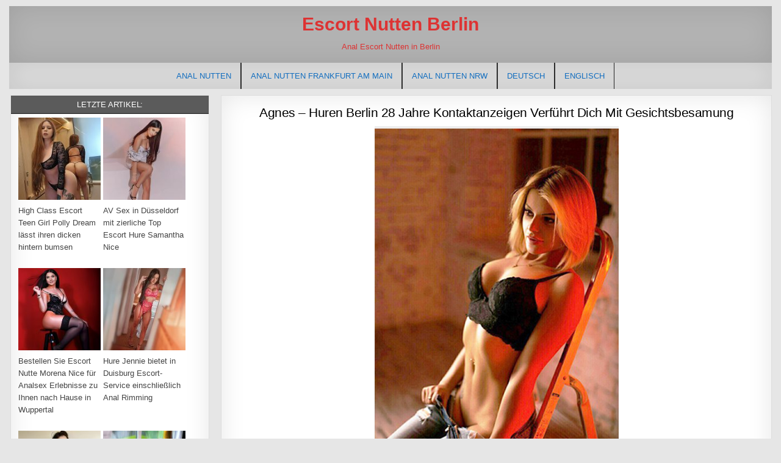

--- FILE ---
content_type: text/html; charset=UTF-8
request_url: https://www.nutten--berlin.com/huren-berlin-28-jahre-kontaktanzeigen-verfuehrt-dich-mit-gesichtsbesamung/
body_size: 13236
content:
<!DOCTYPE html>
<html lang="de-DE" class="no-js">
<head>
<meta charset="UTF-8">
<meta name="viewport" content="width=device-width, initial-scale=1, maximum-scale=1">

<!-- Suchmaschinen-Optimierung durch Rank Math PRO - https://rankmath.com/ -->
<title>Agnes - Huren Berlin 28 Jahre Kontaktanzeigen Verführt Dich Mit Gesichtsbesamung - Escort Nutten Berlin</title>
<meta name="description" content="Auf Escort Nutten Berlin sind Anal AV Liebhaber genau Richtig, wenn es um poppen mit Prostituierten geht. Erleben Sie auf Wunsch Analsex mit Agnes - Huren"/>
<meta name="robots" content="follow, index, max-snippet:-1, max-video-preview:-1, max-image-preview:large"/>
<link rel="canonical" href="https://www.nutten--berlin.com/huren-berlin-28-jahre-kontaktanzeigen-verfuehrt-dich-mit-gesichtsbesamung/" />
<meta name="twitter:label1" content="Verfasst von" />
<meta name="twitter:data1" content="Privatmodelle Berlin" />
<meta name="twitter:label2" content="Lesedauer" />
<meta name="twitter:data2" content="Weniger als eine Minute" />
<!-- /Rank Math WordPress SEO Plugin -->

<style id='wp-img-auto-sizes-contain-inline-css' type='text/css'>
img:is([sizes=auto i],[sizes^="auto," i]){contain-intrinsic-size:3000px 1500px}
/*# sourceURL=wp-img-auto-sizes-contain-inline-css */
</style>
<link rel='stylesheet' id='ultimative-beitragsliste-pro-public-style-css' href='https://www.nutten--berlin.com/wp-content/plugins/ultimate-post-list-pro/public/css/ultimate-post-list-pro-public.css?ver=11.9.0' type='text/css' media='all' />
<link rel='stylesheet' id='wpml-legacy-horizontal-list-0-css' href='https://www.nutten--berlin.com/wp-content/plugins/sitepress-multilingual-cms/templates/language-switchers/legacy-list-horizontal/style.min.css?ver=1' type='text/css' media='all' />
<style id='wpml-legacy-horizontal-list-0-inline-css' type='text/css'>
.wpml-ls-statics-shortcode_actions, .wpml-ls-statics-shortcode_actions .wpml-ls-sub-menu, .wpml-ls-statics-shortcode_actions a {border-color:#cdcdcd;}.wpml-ls-statics-shortcode_actions a, .wpml-ls-statics-shortcode_actions .wpml-ls-sub-menu a, .wpml-ls-statics-shortcode_actions .wpml-ls-sub-menu a:link, .wpml-ls-statics-shortcode_actions li:not(.wpml-ls-current-language) .wpml-ls-link, .wpml-ls-statics-shortcode_actions li:not(.wpml-ls-current-language) .wpml-ls-link:link {color:#444444;background-color:#ffffff;}.wpml-ls-statics-shortcode_actions .wpml-ls-sub-menu a:hover,.wpml-ls-statics-shortcode_actions .wpml-ls-sub-menu a:focus, .wpml-ls-statics-shortcode_actions .wpml-ls-sub-menu a:link:hover, .wpml-ls-statics-shortcode_actions .wpml-ls-sub-menu a:link:focus {color:#000000;background-color:#eeeeee;}.wpml-ls-statics-shortcode_actions .wpml-ls-current-language > a {color:#444444;background-color:#ffffff;}.wpml-ls-statics-shortcode_actions .wpml-ls-current-language:hover>a, .wpml-ls-statics-shortcode_actions .wpml-ls-current-language>a:focus {color:#000000;background-color:#eeeeee;}
/*# sourceURL=wpml-legacy-horizontal-list-0-inline-css */
</style>
<link rel='stylesheet' id='wpml-menu-item-0-css' href='https://www.nutten--berlin.com/wp-content/plugins/sitepress-multilingual-cms/templates/language-switchers/menu-item/style.min.css?ver=1' type='text/css' media='all' />
<link rel='stylesheet' id='wp-masonry-maincss-css' href='https://www.nutten--berlin.com/wp-content/themes/wp-masonry-pro/style.css' type='text/css' media='all' />
<link rel='stylesheet' id='font-awesome-css' href='https://www.nutten--berlin.com/wp-content/themes/wp-masonry-pro/assets/css/font-awesome.min.css' type='text/css' media='all' />
<link rel='stylesheet' id='footer-credits-css' href='https://www.nutten--berlin.com/wp-content/plugins/footer-putterV2/styles/footer-credits.css?ver=1.17' type='text/css' media='all' />
<script type="text/javascript" src="https://www.nutten--berlin.com/wp-includes/js/jquery/jquery.min.js?ver=3.7.1" id="jquery-core-js"></script>
<script type="text/javascript" src="https://www.nutten--berlin.com/wp-includes/js/jquery/jquery-migrate.min.js?ver=3.4.1" id="jquery-migrate-js"></script>
<script type="text/javascript" id="ultimative-beitragsliste-pro-js-extra">
/* <![CDATA[ */
var uplp_vars = {"uplp_nonce":"3a23d7473b","ajaxurl":"https://www.nutten--berlin.com/wp-admin/admin-ajax.php"};
//# sourceURL=ultimative-beitragsliste-pro-js-extra
/* ]]> */
</script>
<script type="text/javascript" src="https://www.nutten--berlin.com/wp-content/plugins/ultimate-post-list-pro/public/js/ultimate-post-list-pro-public.js?ver=11.9.0" id="ultimative-beitragsliste-pro-js"></script>
<link rel="EditURI" type="application/rsd+xml" title="RSD" href="https://www.nutten--berlin.com/xmlrpc.php?rsd" />

<link rel='shortlink' href='https://www.nutten--berlin.com/?p=28259' />
<meta name="generator" content="WPML ver:4.8.6 stt:1,3;" />
    <style type="text/css">
    body{font-family:Arial,"Helvetica Neue",Helvetica,sans-serif;font-size:13px;font-weight:;font-style:;line-height:;}

    h1{font-size:31px;font-weight:700;font-style:;}
    h2{font-size:28px;font-weight:;font-style:;}
    h3{font-size:;font-weight:;font-style:;}
    h4{font-size:;font-weight:;font-style:;}
    h5{font-size:;font-weight:;font-style:;}
    h6{font-size:;font-weight:;font-style:;}
    h1,h2,h3,h4,h5,h6{font-family:Arial,"Helvetica Neue",Helvetica,sans-serif;line-height:1;}

    .wp-masonry-nav-secondary a{font-family:Arial,"Helvetica Neue",Helvetica,sans-serif;font-size:;font-weight:;font-style:;}

    .wp-masonry-site-title{font-family:Arial,"Helvetica Neue",Helvetica,sans-serif;font-size:30px;font-weight:700;font-style:;line-height: !important;}
    .wp-masonry-site-description{font-family:Arial,"Helvetica Neue",Helvetica,sans-serif;font-size:;font-weight:;font-style:;line-height: !important;}

    .wp-masonry-nav-primary a{font-family:Arial,"Helvetica Neue",Helvetica,sans-serif;font-size:;font-weight:;font-style:;}

    .wp-masonry-trending-news{font-family:;font-size:;font-weight:;font-style:;}

    .entry-title{font-family:Arial,"Helvetica Neue",Helvetica,sans-serif;font-size:21px;font-weight:400;font-style:;line-height:;}

    .wp-masonry-posts-heading,.wp-masonry-sidebar-widget-areas .widget .wp-masonry-widget-title,.wp-masonry-featured-posts-area .widget .wp-masonry-widget-title{font-family:Arial,"Helvetica Neue",Helvetica,sans-serif;font-size:13px;font-weight:;font-style:;line-height:;}

    #wp-masonry-footer-blocks .widget .wp-masonry-widget-title{font-family:;font-size:;font-weight:;font-style:;line-height:;}

    .wp-masonry-list-post .wp-masonry-list-post-title{font-family:Arial,"Helvetica Neue",Helvetica,sans-serif;font-size:16px;font-weight:;font-style:;line-height:;}

    .wp-masonry-related-posts-wrap h4,.wp-masonry-grid-post .wp-masonry-grid-post-title{font-family:Arial,"Helvetica Neue",Helvetica,sans-serif;font-size:14px;font-weight:400;font-style:;line-height:1.2;}

    .wp-masonry-grid-post-categories a{font-family:Arial,"Helvetica Neue",Helvetica,sans-serif;font-size:;font-weight:;font-style:;}

    .wp-masonry-entry-meta-single,.wp-masonry-list-post-footer,.wp-masonry-grid-post-footer{font-family:;font-size:;font-weight:;font-style:;}
    </style>
        <style type="text/css">
        
                
                    
                    .wp-masonry-secondary-nav-menu .sub-menu,.wp-masonry-secondary-nav-menu .children{background:#b7b7b7}
            .wp-masonry-secondary-nav-menu .sub-menu a,.wp-masonry-secondary-nav-menu .children a{border:1px solid #eeeeee;border-top:none;}
    .wp-masonry-secondary-nav-menu .sub-menu li:first-child a,.wp-masonry-secondary-nav-menu .children li:first-child a{border-top:1px solid #eeeeee;}
        
        .wp-masonry-head-content{background:#b2b2b2}
    
        .wp-masonry-nav-primary{background:#dddddd}
            .wp-masonry-nav-primary-menu a{color:#136ebf}
    @media only screen and (max-width: 1112px) {
    .wp-masonry-nav-primary-menu.wp-masonry-primary-responsive-menu > .menu-item-has-children:before,.wp-masonry-nav-primary-menu.wp-masonry-primary-responsive-menu > .page_item_has_children:before{color:#136ebf}
    .wp-masonry-nav-primary-menu.wp-masonry-primary-responsive-menu .wp-masonry-primary-menu-open.menu-item-has-children:before,.wp-masonry-nav-primary-menu.wp-masonry-primary-responsive-menu .wp-masonry-primary-menu-open.page_item_has_children:before{color:#136ebf}
    }
                        .wp-masonry-nav-primary-menu .sub-menu,.wp-masonry-nav-primary-menu .children{background:#dddddd}
                    .wp-masonry-primary-responsive-menu-icon::before{color: #ffffff}
    
    
                    
        
                                
        
                
                        
            .wp-masonry-posts-heading{background:#5b5b5b;}
    .page-header{background:#5b5b5b;}
    .wp-masonry-sidebar-widget-areas .widget .wp-masonry-widget-title{background:#5b5b5b;}
    .wp-masonry-featured-posts-area .widget .wp-masonry-widget-title{background:#5b5b5b;}
            
            
                
                                    
            
            </style>
        <style type="text/css">
            .wp-masonry-site-title, .wp-masonry-site-title a, .wp-masonry-site-description {color: #dd3333;}
        </style>
    		<style type="text/css" id="wp-custom-css">
			/* Handy: immer 2 Posts pro Reihe */
@media (max-width: 520px) {
  /* Alle Grid-Varianten im Theme auf 2 Spalten trimmen */
  .wp-masonry-grid-post.wp-masonry-2-col,
  .wp-masonry-grid-post.wp-masonry-3-col,
  .wp-masonry-grid-post.wp-masonry-4-col,
  .wp-masonry-grid-post.wp-masonry-5-col {
    float: left;
    width: 49.5% !important;   /* zwei Spalten */
    margin: 0 0 12px 0;
  }

  /* Gutter/Sizer anpassen (für Masonry/Layout-Berechnung) */
  .wp-masonry-2-col-sizer,
  .wp-masonry-3-col-sizer,
  .wp-masonry-4-col-sizer,
  .wp-masonry-5-col-sizer { width: 49.5% !important; }
  .wp-masonry-2-col-gutter,
  .wp-masonry-3-col-gutter,
  .wp-masonry-4-col-gutter,
  .wp-masonry-5-col-gutter { width: 1% !important; }

  /* Zeilenumbruch sauber halten */
  .wp-masonry-grid-post:nth-of-type(2n+1) { clear: both; }
}




/* Post Count Styling */
.navstack-post-count {
    font-size: 0.85em;
    color: #136ebf;
    font-weight: normal;
    margin-left: 5px;
}




* {
  text-shadow: none !important;
}








html, body, .site, .wrapper, #page {
    opacity: 1 !important;
    transition: none !important;
    animation: none !important;
}
		</style>
		<link rel='stylesheet' id='yarppRelatedCss-css' href='https://www.nutten--berlin.com/wp-content/plugins/yet-another-related-posts-plugin/style/related.css?ver=5.30.11' type='text/css' media='all' />
<link rel='stylesheet' id='yarpp-thumbnails-css' href='https://www.nutten--berlin.com/wp-content/plugins/yet-another-related-posts-plugin/style/styles_thumbnails.css?ver=5.30.11' type='text/css' media='all' />
<style id='yarpp-thumbnails-inline-css' type='text/css'>
.yarpp-thumbnails-horizontal .yarpp-thumbnail {width: 130px;height: 170px;margin: 5px;margin-left: 0px;}.yarpp-thumbnail > img, .yarpp-thumbnail-default {width: 120px;height: 120px;margin: 5px;}.yarpp-thumbnails-horizontal .yarpp-thumbnail-title {margin: 7px;margin-top: 0px;width: 120px;}.yarpp-thumbnail-default > img {min-height: 120px;min-width: 120px;}
/*# sourceURL=yarpp-thumbnails-inline-css */
</style>
<meta name="generator" content="WP Rocket 3.20.3" data-wpr-features="wpr_desktop" /></head>

<body class="wp-singular post-template-default single single-post postid-28259 single-format-standard wp-theme-wp-masonry-pro wp-masonry-animated wp-masonry-fadein wp-masonry-group-blog wp-masonry-layout-s1-c wp-masonry-header-full-width" id="wp-masonry-site-body" itemscope="itemscope" itemtype="http://schema.org/WebPage">


<div data-rocket-location-hash="0687c571a89189588a416a257fa7539f" class="wp-masonry-outer-wrapper">
<div data-rocket-location-hash="ceaaa36ad702610dbcaa740a17eaed62" class="wp-masonry-container" id="wp-masonry-header" itemscope="itemscope" itemtype="http://schema.org/WPHeader" role="banner">
<div data-rocket-location-hash="7dea384713ab121d611a8d62ff5cf170" class="wp-masonry-head-content clearfix" id="wp-masonry-head-content">

<div class="wp-masonry-header-inside clearfix">

<div id="wp-masonry-logo">
    <div class="site-branding">
      <h1 class="wp-masonry-site-title"><a href="https://www.nutten--berlin.com/" rel="home">Escort Nutten Berlin</a></h1>
      <p class="wp-masonry-site-description">Anal Escort Nutten in Berlin</p>
    </div>
</div><!--/#wp-masonry-logo -->



</div>


</div><!--/#wp-masonry-head-content -->
</div><!--/#wp-masonry-header -->
</div>

<div data-rocket-location-hash="1d0d2ea8b36c348b99153b30410be330" class="wp-masonry-outer-wrapper">
<div data-rocket-location-hash="6c19885807a10c5c6d9736ec92276b10" class="wp-masonry-container wp-masonry-primary-menu-container clearfix">
<div data-rocket-location-hash="94cbd0ab526d76070774768fb29c069b" class="wp-masonry-primary-menu-container-inside clearfix">
<nav class="wp-masonry-nav-primary" id="wp-masonry-primary-navigation" itemscope="itemscope" itemtype="http://schema.org/SiteNavigationElement" role="navigation">
<div class="menu-mobile-container"><ul id="wp-masonry-menu-primary-navigation" class="wp-masonry-nav-primary-menu wp-masonry-menu-primary"><li id="menu-item-33719" class="menu-item menu-item-type-custom menu-item-object-custom menu-item-home menu-item-33719"><a href="https://www.nutten--berlin.com/">Anal Nutten</a></li>
<li id="menu-item-59937" class="menu-item menu-item-type-taxonomy menu-item-object-category menu-item-has-children menu-item-59937"><a href="https://www.nutten--berlin.com/category/frankfurt/">Anal Nutten Frankfurt am Main</a>
<ul class="sub-menu">
	<li id="menu-item-59939" class="menu-item menu-item-type-taxonomy menu-item-object-category menu-item-59939"><a href="https://www.nutten--berlin.com/category/darmstadt/" title="Anal Nutten Darmstadt">Darmstadt</a></li>
	<li id="menu-item-59940" class="menu-item menu-item-type-taxonomy menu-item-object-category menu-item-59940"><a href="https://www.nutten--berlin.com/category/offenbach/" title="Anal Nutten Offenbach">Offenbach</a></li>
	<li id="menu-item-59941" class="menu-item menu-item-type-taxonomy menu-item-object-category menu-item-59941"><a href="https://www.nutten--berlin.com/category/wiesbaden/" title="Anal Nutten Wiesbaden">Wiesbaden</a></li>
</ul>
</li>
<li id="menu-item-59938" class="menu-item menu-item-type-taxonomy menu-item-object-category menu-item-has-children menu-item-59938"><a href="https://www.nutten--berlin.com/category/nrw/">Anal Nutten NRW</a>
<ul class="sub-menu">
	<li id="menu-item-59942" class="menu-item menu-item-type-taxonomy menu-item-object-category menu-item-59942"><a href="https://www.nutten--berlin.com/category/bochum/" title="Anal Nutten Bochum">Bochum</a></li>
	<li id="menu-item-59943" class="menu-item menu-item-type-taxonomy menu-item-object-category menu-item-59943"><a href="https://www.nutten--berlin.com/category/bonn/" title="Anal Nutten Bonn">Bonn</a></li>
	<li id="menu-item-59944" class="menu-item menu-item-type-taxonomy menu-item-object-category menu-item-59944"><a href="https://www.nutten--berlin.com/category/dortmund/" title="Anal Nutten Dortmund">Dortmund</a></li>
	<li id="menu-item-59945" class="menu-item menu-item-type-taxonomy menu-item-object-category menu-item-59945"><a href="https://www.nutten--berlin.com/category/duisburg/" title="Anal Nutten Duisburg">Duisburg</a></li>
	<li id="menu-item-59946" class="menu-item menu-item-type-taxonomy menu-item-object-category menu-item-59946"><a href="https://www.nutten--berlin.com/category/duesseldorf/" title="Anal Nutten Düsseldorf">Düsseldorf</a></li>
	<li id="menu-item-59947" class="menu-item menu-item-type-taxonomy menu-item-object-category menu-item-59947"><a href="https://www.nutten--berlin.com/category/essen/" title="Anal Nutten Essen">Essen</a></li>
	<li id="menu-item-59948" class="menu-item menu-item-type-taxonomy menu-item-object-category menu-item-59948"><a href="https://www.nutten--berlin.com/category/gelsenkirchen/" title="Anal Nutten Gelsenkirchen">Gelsenkirchen</a></li>
	<li id="menu-item-59949" class="menu-item menu-item-type-taxonomy menu-item-object-category menu-item-59949"><a href="https://www.nutten--berlin.com/category/hagen/" title="Anal Nutten Hagen">Hagen</a></li>
	<li id="menu-item-59950" class="menu-item menu-item-type-taxonomy menu-item-object-category menu-item-59950"><a href="https://www.nutten--berlin.com/category/koeln/" title="Anal Nutten Köln">Köln</a></li>
	<li id="menu-item-59951" class="menu-item menu-item-type-taxonomy menu-item-object-category menu-item-59951"><a href="https://www.nutten--berlin.com/category/krefeld/" title="Anal Nutten Krefeld">Krefeld</a></li>
	<li id="menu-item-59952" class="menu-item menu-item-type-taxonomy menu-item-object-category menu-item-59952"><a href="https://www.nutten--berlin.com/category/leverkusen/" title="Anal Nutten Leverkusen">Leverkusen</a></li>
	<li id="menu-item-59953" class="menu-item menu-item-type-taxonomy menu-item-object-category menu-item-59953"><a href="https://www.nutten--berlin.com/category/moenchengladbach/" title="Anal Nutten Mönchengladbach">Mönchengladbach</a></li>
	<li id="menu-item-59954" class="menu-item menu-item-type-taxonomy menu-item-object-category menu-item-59954"><a href="https://www.nutten--berlin.com/category/muelheim/" title="Anal Nutten Mülheim">Mülheim</a></li>
	<li id="menu-item-59955" class="menu-item menu-item-type-taxonomy menu-item-object-category menu-item-59955"><a href="https://www.nutten--berlin.com/category/oberhausen/" title="Anal Nutten Oberhausen">Oberhausen</a></li>
	<li id="menu-item-59956" class="menu-item menu-item-type-taxonomy menu-item-object-category menu-item-59956"><a href="https://www.nutten--berlin.com/category/wuppertal/" title="Anal Nutten Wuppertal">Wuppertal</a></li>
</ul>
</li>
<li id="menu-item-wpml-ls-132-de" class="menu-item-language menu-item-language-current menu-item wpml-ls-slot-132 wpml-ls-item wpml-ls-item-de wpml-ls-current-language wpml-ls-menu-item wpml-ls-first-item menu-item-type-wpml_ls_menu_item menu-item-object-wpml_ls_menu_item menu-item-wpml-ls-132-de"><a href="https://www.nutten--berlin.com/huren-berlin-28-jahre-kontaktanzeigen-verfuehrt-dich-mit-gesichtsbesamung/" role="menuitem"><span class="wpml-ls-display">Deutsch</span></a></li>
<li id="menu-item-wpml-ls-132-en" class="menu-item-language menu-item wpml-ls-slot-132 wpml-ls-item wpml-ls-item-en wpml-ls-menu-item wpml-ls-last-item menu-item-type-wpml_ls_menu_item menu-item-object-wpml_ls_menu_item menu-item-wpml-ls-132-en"><a href="https://www.nutten--berlin.com/en/whores-berlin-28-years-old-personals-seduces-you-with-facial-insemination/" title="Zu Englisch wechseln" aria-label="Zu Englisch wechseln" role="menuitem"><span class="wpml-ls-display">Englisch</span></a></li>
</ul></div></nav>
</div>
</div>
</div>


<div data-rocket-location-hash="1bf63e0a3287af13fb04fbce715fcba9" class="wp-masonry-outer-wrapper">


</div>

<div data-rocket-location-hash="2fa9a2c3024f85f4b3cbc6f5144ef2ab" class="wp-masonry-outer-wrapper">
<div data-rocket-location-hash="eeda4fbcca6bc7a080b5c213ea5a5366" class="wp-masonry-container clearfix" id="wp-masonry-wrapper">
<div data-rocket-location-hash="629083397e42f6184c81df9509618ab5" class="wp-masonry-content-wrapper clearfix" id="wp-masonry-content-wrapper">
<div class="wp-masonry-main-wrapper clearfix" id="wp-masonry-main-wrapper" itemscope="itemscope" itemtype="http://schema.org/Blog" role="main">
<div class="theiaStickySidebar">
<div class="wp-masonry-main-wrapper-inside clearfix">




<div class="wp-masonry-posts-wrapper" id="wp-masonry-posts-wrapper">


    
<article id="post-28259" class="wp-masonry-post-singular wp-masonry-box post-28259 post type-post status-publish format-standard has-post-thumbnail hentry category-alle-staedte category-huren category-kontaktanzeigen category-berlin category-privatmodelle category-fingerspiele category-fusserotik category-gesichtsbesamung category-kuessen category-massage category-natursekt category-vibratorspiele category-zungenkuesse wpcat-1-id wpcat-27-id wpcat-49-id wpcat-187-id wpcat-29-id wpcat-201-id wpcat-195-id wpcat-197-id wpcat-199-id wpcat-207-id wpcat-217-id wpcat-193-id wpcat-211-id">

    <header class="entry-header">
        
        <h1 class="post-title entry-title"><a href="https://www.nutten--berlin.com/huren-berlin-28-jahre-kontaktanzeigen-verfuehrt-dich-mit-gesichtsbesamung/" rel="bookmark">Agnes &#8211; Huren Berlin 28 Jahre Kontaktanzeigen Verführt Dich Mit Gesichtsbesamung</a></h1>
                <div class="wp-masonry-entry-meta-single">
                    </div>
        </header><!-- .entry-header -->

    <div class="entry-content clearfix">
            <figure id="attachment_28245" aria-describedby="caption-attachment-28245" style="width: 400px" class="wp-caption aligncenter"><img fetchpriority="high" decoding="async" class="wp-image-28245 size-full" title="Agnes - Huren Berlin 28 Jahre Kontaktanzeigen Verführt Dich Mit Gesichtsbesamung" src="https://www.nutten--berlin.com/wp-content/uploads/5-Kopya-10.jpg" alt="Agnes - Huren Berlin 28 Jahre Kontaktanzeigen Verführt Dich Mit Gesichtsbesamung" width="400" height="600" srcset="https://www.nutten--berlin.com/wp-content/uploads/5-Kopya-10.jpg 400w, https://www.nutten--berlin.com/wp-content/uploads/5-Kopya-10-200x300.jpg 200w" sizes="(max-width: 400px) 100vw, 400px" /><figcaption id="caption-attachment-28245" class="wp-caption-text">Agnes &#8211; Huren Berlin 28 Jahre Kontaktanzeigen Verführt Dich Mit Gesichtsbesamung</figcaption></figure>
<p>Ich werde nichts bereuen und ich will nicht, dass du etwas bereuen musst. Und das wirst du auch nicht. Was in dem Raum geschieht, bleibt auch in dem Raum und so muss das auch sein. Und ich werde es dir tun, ich werde es mit dir machen. Ich werde dir geben, was du brauchst. Ich werde alles mit dir tun, was du brauchst und niemand sonst soll sich zwischen uns dringen. Unsere Körper, die werden sich aneinanderschmiegen und du wirst fühlen, wie ich bin, ganz echt.</p>
<p><strong>Zur Webseite von Agnes: <span style="color: #ff0000;"><a style="color: #ff0000;" title="Privatmodelle Berlin" href="https://www.privatmodelleberlin.com/" target="_blank" rel="noopener noreferrer">Privatmodelle Berlin</a></span></strong></p>
<p><strong>Tel.: 0152 10 37 92 79</strong></p>
<p><strong>SMS &amp; WhatsApp : 0157 56 53 54 96</strong></p>
<p><span style="color: #ff7f00;"><strong>Meine Details:</strong></span><span style="color: #ff7f00;"><br />
Alter: 28<br />
BH-Größe: 75 B<br />
Konfektion: 32<br />
Grösse: 155<br />
Haarfarbe: Blond<br />
Behaarung: Unbehaart<br />
Herkunft: Österreich<br />
Spricht: Deutsch Englisch<br />
</span></p>
<p><span style="color: #ff99cc;"><strong>Service gegen Aufpreis:</strong></span><span style="color: #ff99cc;"><br />
Natursekt: 10 €<br />
Vibratorspiele (aktiv): 10 €<br />
Vibratorspiele (passiv): 10 €<br />
Striptease: 10 €<br />
Spezielle Öl-Massage: 15 €<br />
Gesichtsbesamung: 20 €<br />
Zungenküsse bei Sympathie: 10 €</span></p>
<p><strong><span style="color: #ff7f00;">Service Inklusive:</span></strong><span style="color: #ff7f00;"><br />
Küssen;<br />
Körperbesamung;<br />
Stellungen wechseln;<br />
Streicheln und Schmusen;<br />
Fusserotik;<br />
Fingerspiele (sanft);<br />
auf Wunsch Straps &amp; High Heels;<br />
Französisch mit;<br />
Verkehr (auch mehrmals);<br />
Verbalerotik;<br />
Eierlecken;<br />
Facesitting;<br />
LKW oder Auto;<br />
</span></p>
<p><img decoding="async" class="aligncenter wp-image-28249 size-full" src="https://www.nutten--berlin.com/wp-content/uploads/6-Kopya-10.jpg" alt="" width="400" height="600" srcset="https://www.nutten--berlin.com/wp-content/uploads/6-Kopya-10.jpg 400w, https://www.nutten--berlin.com/wp-content/uploads/6-Kopya-10-200x300.jpg 200w" sizes="(max-width: 400px) 100vw, 400px" /></p>
    </div><!-- .entry-content -->

    <footer class="entry-footer">
                    </footer><!-- .entry-footer -->

    
    
</article>
    
	<nav class="navigation post-navigation" aria-label="Beiträge">
		<h2 class="screen-reader-text">Beitragsnavigation</h2>
		<div class="nav-links"><div class="nav-previous"><a href="https://www.nutten--berlin.com/hostessen-aus-frankfurt-betoert-mit-heissen-rollenspiele-beim-sex-date/" rel="prev">&larr; Dana &#8211; Hostessen aus Frankfurt betört mit heißen Rollenspiele beim Sex Date</a></div><div class="nav-next"><a href="https://www.nutten--berlin.com/jung-bonn-23-jahre-callgirls-verspricht-tollen-service-fuer-frauen/" rel="next">Anisa &#8211; Jung Bonn 23 Jahre Callgirls Verspricht Tollen Service Für Frauen &rarr;</a></div></div>
	</nav>
    <div class="wp-masonry-featured-posts-area clearfix">
        </div>

    
<div class="clear"></div>

</div><!--/#wp-masonry-posts-wrapper -->


<div class='wp-masonry-featured-posts-area wp-masonry-featured-posts-area-bottom clearfix'>

<div id="yarpp_widget-2" class="wp-masonry-main-widget widget wp-masonry-box widget_yarpp_widget"><div class='yarpp yarpp-related yarpp-related-widget yarpp-template-thumbnails'>
<!-- YARPP Thumbnails -->
<h3>Related posts:</h3>
<div class="yarpp-thumbnails-horizontal">
<a class='yarpp-thumbnail' rel='norewrite' href='https://www.nutten--berlin.com/high-class-ladies-potsdam-25-jahre-kontaktanzeigen-natursekt/' title='Fenna &#8211; High Class Ladies Potsdam 25 Jahre Kontaktanzeigen Natursekt'>
<img width="120" height="120" src="https://www.nutten--berlin.com/wp-content/uploads/Fenna-Berlin-200908-a-Kopie-120x120.jpg" class="attachment-yarpp-thumbnail size-yarpp-thumbnail wp-post-image" alt="Fenna - High Class Ladies Potsdam 25 Jahre Kontaktanzeigen Natursekt" data-pin-nopin="true" decoding="async" loading="lazy" srcset="https://www.nutten--berlin.com/wp-content/uploads/Fenna-Berlin-200908-a-Kopie-120x120.jpg 120w, https://www.nutten--berlin.com/wp-content/uploads/Fenna-Berlin-200908-a-Kopie-150x150.jpg 150w, https://www.nutten--berlin.com/wp-content/uploads/Fenna-Berlin-200908-a-Kopie-200x200.jpg 200w, https://www.nutten--berlin.com/wp-content/uploads/Fenna-Berlin-200908-a-Kopie.jpg 300w" sizes="auto, (max-width: 120px) 100vw, 120px" /><span class="yarpp-thumbnail-title">Fenna &#8211; High Class Ladies Potsdam 25 Jahre Kontaktanzeigen Natursekt</span></a>
<a class='yarpp-thumbnail' rel='norewrite' href='https://www.nutten--berlin.com/huren-frankfurt-21-jahre-hotelbesuche-verspricht-tolle-fusserotik/' title='Ana &#8211; Huren Frankfurt 21 Jahre Hotelbesuche Verspricht Tolle Fusserotik'>
<img width="120" height="120" src="https://www.nutten--berlin.com/wp-content/uploads/Ana-Huren-Frankfurt-21-Jahre-Hotelbesuche-Verspricht-Tolle-Fusserotik-120x120.jpg" class="attachment-yarpp-thumbnail size-yarpp-thumbnail wp-post-image" alt="Ana - Huren Frankfurt 21 Jahre Hotelbesuche Verspricht Tolle Fusserotik" data-pin-nopin="true" decoding="async" loading="lazy" srcset="https://www.nutten--berlin.com/wp-content/uploads/Ana-Huren-Frankfurt-21-Jahre-Hotelbesuche-Verspricht-Tolle-Fusserotik-120x120.jpg 120w, https://www.nutten--berlin.com/wp-content/uploads/Ana-Huren-Frankfurt-21-Jahre-Hotelbesuche-Verspricht-Tolle-Fusserotik-150x150.jpg 150w, https://www.nutten--berlin.com/wp-content/uploads/Ana-Huren-Frankfurt-21-Jahre-Hotelbesuche-Verspricht-Tolle-Fusserotik.jpg 200w" sizes="auto, (max-width: 120px) 100vw, 120px" /><span class="yarpp-thumbnail-title">Ana &#8211; Huren Frankfurt 21 Jahre Hotelbesuche Verspricht Tolle Fusserotik</span></a>
<a class='yarpp-thumbnail' rel='norewrite' href='https://www.nutten--berlin.com/glamour-dame-brandenburg-21-jahre-kontaktanzeigen-mag-intime-lesbenspiele/' title='Helena &#8211; Glamour Dame Brandenburg 21 Jahre Kontaktanzeigen Mag Intime Lesbenspiele'>
<img width="120" height="120" src="https://www.nutten--berlin.com/wp-content/uploads/Helena-Glamour-Dame-Brandenburg-21-Jahre-Kontaktanzeigen-Mag-Intime-Lesbenspiele-120x120.jpg" class="attachment-yarpp-thumbnail size-yarpp-thumbnail wp-post-image" alt="Helena - Glamour Dame Brandenburg 21 Jahre Kontaktanzeigen Mag Intime Lesbenspiele" data-pin-nopin="true" decoding="async" loading="lazy" srcset="https://www.nutten--berlin.com/wp-content/uploads/Helena-Glamour-Dame-Brandenburg-21-Jahre-Kontaktanzeigen-Mag-Intime-Lesbenspiele-120x120.jpg 120w, https://www.nutten--berlin.com/wp-content/uploads/Helena-Glamour-Dame-Brandenburg-21-Jahre-Kontaktanzeigen-Mag-Intime-Lesbenspiele-150x150.jpg 150w, https://www.nutten--berlin.com/wp-content/uploads/Helena-Glamour-Dame-Brandenburg-21-Jahre-Kontaktanzeigen-Mag-Intime-Lesbenspiele.jpg 200w" sizes="auto, (max-width: 120px) 100vw, 120px" /><span class="yarpp-thumbnail-title">Helena &#8211; Glamour Dame Brandenburg 21 Jahre Kontaktanzeigen Mag Intime Lesbenspiele</span></a>
<a class='yarpp-thumbnail' rel='norewrite' href='https://www.nutten--berlin.com/luxus-frauen-gelsenkirchen-27-jahre-kontaktanzeigen-eierlecken/' title='Orsy &#8211; Luxus Frauen Gelsenkirchen 27 Jahre Kontaktanzeigen Eierlecken'>
<img width="120" height="120" src="https://www.nutten--berlin.com/wp-content/uploads/Orsy-NRW-201001-f-e1601814764476-120x120.jpg" class="attachment-yarpp-thumbnail size-yarpp-thumbnail wp-post-image" alt="Orsy - Luxus Frauen Gelsenkirchen 27 Jahre Kontaktanzeigen Eierlecken" data-pin-nopin="true" decoding="async" loading="lazy" srcset="https://www.nutten--berlin.com/wp-content/uploads/Orsy-NRW-201001-f-e1601814764476-120x120.jpg 120w, https://www.nutten--berlin.com/wp-content/uploads/Orsy-NRW-201001-f-e1601814764476-150x150.jpg 150w, https://www.nutten--berlin.com/wp-content/uploads/Orsy-NRW-201001-f-e1601814764476-200x200.jpg 200w" sizes="auto, (max-width: 120px) 100vw, 120px" /><span class="yarpp-thumbnail-title">Orsy &#8211; Luxus Frauen Gelsenkirchen 27 Jahre Kontaktanzeigen Eierlecken</span></a>
<a class='yarpp-thumbnail' rel='norewrite' href='https://www.nutten--berlin.com/hobbymodelle-brandenburg-29-jahre-escortservice-domina/' title='Ody &#8211; Hobbymodelle Brandenburg 29 Jahre Escortservice Domina'>
<img width="120" height="120" src="https://www.nutten--berlin.com/wp-content/uploads/Ody-L-301019b-Kopie-120x120.jpg" class="attachment-yarpp-thumbnail size-yarpp-thumbnail wp-post-image" alt="Ody - Hobbymodelle Brandenburg 29 Jahre Escortservice Domina" data-pin-nopin="true" decoding="async" loading="lazy" srcset="https://www.nutten--berlin.com/wp-content/uploads/Ody-L-301019b-Kopie-120x120.jpg 120w, https://www.nutten--berlin.com/wp-content/uploads/Ody-L-301019b-Kopie-150x150.jpg 150w, https://www.nutten--berlin.com/wp-content/uploads/Ody-L-301019b-Kopie-200x200.jpg 200w, https://www.nutten--berlin.com/wp-content/uploads/Ody-L-301019b-Kopie.jpg 300w" sizes="auto, (max-width: 120px) 100vw, 120px" /><span class="yarpp-thumbnail-title">Ody &#8211; Hobbymodelle Brandenburg 29 Jahre Escortservice Domina</span></a>
<a class='yarpp-thumbnail' rel='norewrite' href='https://www.nutten--berlin.com/anna-bruenette-freizeithuren-berlin-23-jahre-escortservice-natursekt/' title='Anna Brünette &#8211; Freizeithuren Berlin 23 Jahre Escortservice Natursekt'>
<img width="120" height="120" src="https://www.nutten--berlin.com/wp-content/uploads/Anna-Brünette-Berlin-201211-c-Kopie-120x120.jpg" class="attachment-yarpp-thumbnail size-yarpp-thumbnail wp-post-image" alt="Anna Brünette - Freizeithuren Berlin 23 Jahre Escortservice Natursekt" data-pin-nopin="true" decoding="async" loading="lazy" srcset="https://www.nutten--berlin.com/wp-content/uploads/Anna-Brünette-Berlin-201211-c-Kopie-120x120.jpg 120w, https://www.nutten--berlin.com/wp-content/uploads/Anna-Brünette-Berlin-201211-c-Kopie-150x150.jpg 150w, https://www.nutten--berlin.com/wp-content/uploads/Anna-Brünette-Berlin-201211-c-Kopie-200x200.jpg 200w, https://www.nutten--berlin.com/wp-content/uploads/Anna-Brünette-Berlin-201211-c-Kopie.jpg 300w" sizes="auto, (max-width: 120px) 100vw, 120px" /><span class="yarpp-thumbnail-title">Anna Brünette &#8211; Freizeithuren Berlin 23 Jahre Escortservice Natursekt</span></a>
<a class='yarpp-thumbnail' rel='norewrite' href='https://www.nutten--berlin.com/privatmodelle-frankfurt-75-c-kontaktanzeigen-gesichtsbesamung/' title='Love &#8211; Privatmodelle Frankfurt 75 C Kontaktanzeigen Gesichtsbesamung'>
<img width="120" height="120" src="https://www.nutten--berlin.com/wp-content/uploads/love-20029-120x120.jpg" class="attachment-yarpp-thumbnail size-yarpp-thumbnail wp-post-image" alt="Love - Privatmodelle Frankfurt 75 C Kontaktanzeigen Gesichtsbesamung" data-pin-nopin="true" decoding="async" loading="lazy" srcset="https://www.nutten--berlin.com/wp-content/uploads/love-20029-120x120.jpg 120w, https://www.nutten--berlin.com/wp-content/uploads/love-20029-150x150.jpg 150w, https://www.nutten--berlin.com/wp-content/uploads/love-20029-200x200.jpg 200w, https://www.nutten--berlin.com/wp-content/uploads/love-20029.jpg 300w" sizes="auto, (max-width: 120px) 100vw, 120px" /><span class="yarpp-thumbnail-title">Love &#8211; Privatmodelle Frankfurt 75 C Kontaktanzeigen Gesichtsbesamung</span></a>
<a class='yarpp-thumbnail' rel='norewrite' href='https://www.nutten--berlin.com/jung-berlin-24-jahre-huren-verfuehrt-dich-mit-dildospielen/' title='Gertraute &#8211; Jung Berlin 24 Jahre Huren Verführt Dich Mit Dildospielen'>
<img width="120" height="120" src="https://www.nutten--berlin.com/wp-content/uploads/Gertraute-Jung-Berlin-24-Jahre-Huren-Verführt-Dich-Mit-Dildospielen-120x120.jpg" class="attachment-yarpp-thumbnail size-yarpp-thumbnail wp-post-image" alt="Gertraute - Jung Berlin 24 Jahre Huren Verführt Dich Mit Dildospielen" data-pin-nopin="true" decoding="async" loading="lazy" srcset="https://www.nutten--berlin.com/wp-content/uploads/Gertraute-Jung-Berlin-24-Jahre-Huren-Verführt-Dich-Mit-Dildospielen-120x120.jpg 120w, https://www.nutten--berlin.com/wp-content/uploads/Gertraute-Jung-Berlin-24-Jahre-Huren-Verführt-Dich-Mit-Dildospielen-150x150.jpg 150w, https://www.nutten--berlin.com/wp-content/uploads/Gertraute-Jung-Berlin-24-Jahre-Huren-Verführt-Dich-Mit-Dildospielen.jpg 200w" sizes="auto, (max-width: 120px) 100vw, 120px" /><span class="yarpp-thumbnail-title">Gertraute &#8211; Jung Berlin 24 Jahre Huren Verführt Dich Mit Dildospielen</span></a>
<a class='yarpp-thumbnail' rel='norewrite' href='https://www.nutten--berlin.com/hobbymodelle-berlin-21-jahre-huren-domina/' title='Corinna &#8211; Hobbymodelle Berlin 21 Jahre Huren Domina'>
<img width="120" height="120" src="https://www.nutten--berlin.com/wp-content/uploads/Corinna-Berlin-200814-f-Kopie-120x120.jpg" class="attachment-yarpp-thumbnail size-yarpp-thumbnail wp-post-image" alt="Corinna - Hobbymodelle Berlin 21 Jahre Huren Domina" data-pin-nopin="true" decoding="async" loading="lazy" srcset="https://www.nutten--berlin.com/wp-content/uploads/Corinna-Berlin-200814-f-Kopie-120x120.jpg 120w, https://www.nutten--berlin.com/wp-content/uploads/Corinna-Berlin-200814-f-Kopie-150x150.jpg 150w, https://www.nutten--berlin.com/wp-content/uploads/Corinna-Berlin-200814-f-Kopie-200x200.jpg 200w, https://www.nutten--berlin.com/wp-content/uploads/Corinna-Berlin-200814-f-Kopie.jpg 300w" sizes="auto, (max-width: 120px) 100vw, 120px" /><span class="yarpp-thumbnail-title">Corinna &#8211; Hobbymodelle Berlin 21 Jahre Huren Domina</span></a>
<a class='yarpp-thumbnail' rel='norewrite' href='https://www.nutten--berlin.com/vip-dame-brandenburg-25-jahre-hausbesuche-verfuehrt-dich-mit-spezieller-oel-massage/' title='Annarose &#8211; VIP Dame Brandenburg 25 Jahre Hausbesuche Verführt Dich Mit Spezieller Öl Massage'>
<img width="120" height="120" src="https://www.nutten--berlin.com/wp-content/uploads/Annarose-VIP-Dame-Brandenburg-25-Jahre-Hausbesuche-Verführt-Dich-Mit-Spezieller-Öl-Massage-120x120.jpg" class="attachment-yarpp-thumbnail size-yarpp-thumbnail wp-post-image" alt="Annarose - VIP Dame Brandenburg 25 Jahre Hausbesuche Verführt Dich Mit Spezieller Öl Massage" data-pin-nopin="true" decoding="async" loading="lazy" srcset="https://www.nutten--berlin.com/wp-content/uploads/Annarose-VIP-Dame-Brandenburg-25-Jahre-Hausbesuche-Verführt-Dich-Mit-Spezieller-Öl-Massage-120x120.jpg 120w, https://www.nutten--berlin.com/wp-content/uploads/Annarose-VIP-Dame-Brandenburg-25-Jahre-Hausbesuche-Verführt-Dich-Mit-Spezieller-Öl-Massage-150x150.jpg 150w, https://www.nutten--berlin.com/wp-content/uploads/Annarose-VIP-Dame-Brandenburg-25-Jahre-Hausbesuche-Verführt-Dich-Mit-Spezieller-Öl-Massage.jpg 200w" sizes="auto, (max-width: 120px) 100vw, 120px" /><span class="yarpp-thumbnail-title">Annarose &#8211; VIP Dame Brandenburg 25 Jahre Hausbesuche Verführt Dich Mit Spezieller Öl Massage</span></a>
<a class='yarpp-thumbnail' rel='norewrite' href='https://www.nutten--berlin.com/ladies-berlin-28-jahre-kontaktanzeigen-koerperbesamung/' title='Liv &#8211; Ladies Berlin 28 Jahre Kontaktanzeigen Körperbesamung'>
<img width="120" height="120" src="https://www.nutten--berlin.com/wp-content/uploads/Liv-L-1022020i-e1601576271270-120x120.jpg" class="attachment-yarpp-thumbnail size-yarpp-thumbnail wp-post-image" alt="Liv - Ladies Berlin 28 Jahre Kontaktanzeigen Körperbesamung" data-pin-nopin="true" decoding="async" loading="lazy" srcset="https://www.nutten--berlin.com/wp-content/uploads/Liv-L-1022020i-e1601576271270-120x120.jpg 120w, https://www.nutten--berlin.com/wp-content/uploads/Liv-L-1022020i-e1601576271270-150x150.jpg 150w, https://www.nutten--berlin.com/wp-content/uploads/Liv-L-1022020i-e1601576271270-200x200.jpg 200w" sizes="auto, (max-width: 120px) 100vw, 120px" /><span class="yarpp-thumbnail-title">Liv &#8211; Ladies Berlin 28 Jahre Kontaktanzeigen Körperbesamung</span></a>
<a class='yarpp-thumbnail' rel='norewrite' href='https://www.nutten--berlin.com/anal-sex-mit-escort-huren-in-strapsen-im-berliner-hotel/' title='Beatriz &#8211; Anal-Sex mit Escort Huren in Strapsen im Berliner Hotel'>
<img width="120" height="120" src="https://www.nutten--berlin.com/wp-content/uploads/Beatriz-A-170922e12-120x120.jpg" class="attachment-yarpp-thumbnail size-yarpp-thumbnail wp-post-image" alt="Beatriz - Anal-Sex mit Escort Huren in Strapsen im Berliner Hotel" data-pin-nopin="true" decoding="async" loading="lazy" srcset="https://www.nutten--berlin.com/wp-content/uploads/Beatriz-A-170922e12-120x120.jpg 120w, https://www.nutten--berlin.com/wp-content/uploads/Beatriz-A-170922e12-150x150.jpg 150w, https://www.nutten--berlin.com/wp-content/uploads/Beatriz-A-170922e12.jpg 200w" sizes="auto, (max-width: 120px) 100vw, 120px" /><span class="yarpp-thumbnail-title">Beatriz &#8211; Anal-Sex mit Escort Huren in Strapsen im Berliner Hotel</span></a>
</div>
</div>
</div>

</div>


</div>
</div>
</div><!-- /#wp-masonry-main-wrapper -->




<div class="wp-masonry-sidebar-one-wrapper wp-masonry-sidebar-widget-areas clearfix" id="wp-masonry-sidebar-one-wrapper" itemscope="itemscope" itemtype="http://schema.org/WPSideBar" role="complementary">
<div class="theiaStickySidebar">
<div class="wp-masonry-sidebar-one-wrapper-inside clearfix">

<div id="ultimate-post-list-pro-3" class="wp-masonry-side-widget wp-masonry-box widget ultimate-post-list-pro">
<div id="uplp-list-33209" class="uplp-list">
<h2 class="wp-masonry-widget-title"><span>Letzte Artikel:</span></h2>
<nav role="navigation" aria-label="Letzte Artikel:">
<ul>
<li><div class="uplp-post-thumbnail"><a href="https://www.nutten--berlin.com/high-class-escort-teen-girl-polly-dream-laesst-ihren-dicken-hintern-bumsen/"><img width="135" height="135" src="https://www.nutten--berlin.com/wp-content/uploads/High-Class-Escort-Teen-Girl-Polly-Dream-laesst-ihren-dicken-hintern-bumsen-150x150.jpg" class="attachment-135x135 size-135x135 wp-post-image" alt="High Class Escort Teen Girl Polly Dream lässt ihren dicken hintern bumsen" decoding="async" loading="lazy" srcset="https://www.nutten--berlin.com/wp-content/uploads/High-Class-Escort-Teen-Girl-Polly-Dream-laesst-ihren-dicken-hintern-bumsen-150x150.jpg 150w, https://www.nutten--berlin.com/wp-content/uploads/High-Class-Escort-Teen-Girl-Polly-Dream-laesst-ihren-dicken-hintern-bumsen-100x100.jpg 100w, https://www.nutten--berlin.com/wp-content/uploads/High-Class-Escort-Teen-Girl-Polly-Dream-laesst-ihren-dicken-hintern-bumsen-120x120.jpg 120w, https://www.nutten--berlin.com/wp-content/uploads/High-Class-Escort-Teen-Girl-Polly-Dream-laesst-ihren-dicken-hintern-bumsen.jpg 300w" sizes="auto, (max-width: 135px) 100vw, 135px" /></a></div><div class="uplp-post-title"><a href="https://www.nutten--berlin.com/high-class-escort-teen-girl-polly-dream-laesst-ihren-dicken-hintern-bumsen/">High Class Escort Teen Girl Polly Dream lässt ihren dicken hintern bumsen</a></div></li>
<li><div class="uplp-post-thumbnail"><a href="https://www.nutten--berlin.com/av-sex-in-duesseldorf-mit-zierliche-top-escort-hure-samantha-nice/"><img width="135" height="135" src="https://www.nutten--berlin.com/wp-content/uploads/AV-Sex-in-Duesseldorf-mit-zierliche-Top-Escort-Hure-Samantha-Nice-150x150.jpg" class="attachment-135x135 size-135x135 wp-post-image" alt="AV Sex in Düsseldorf mit zierliche Top Escort Hure Samantha Nice" decoding="async" loading="lazy" srcset="https://www.nutten--berlin.com/wp-content/uploads/AV-Sex-in-Duesseldorf-mit-zierliche-Top-Escort-Hure-Samantha-Nice-150x150.jpg 150w, https://www.nutten--berlin.com/wp-content/uploads/AV-Sex-in-Duesseldorf-mit-zierliche-Top-Escort-Hure-Samantha-Nice-100x100.jpg 100w, https://www.nutten--berlin.com/wp-content/uploads/AV-Sex-in-Duesseldorf-mit-zierliche-Top-Escort-Hure-Samantha-Nice-120x120.jpg 120w, https://www.nutten--berlin.com/wp-content/uploads/AV-Sex-in-Duesseldorf-mit-zierliche-Top-Escort-Hure-Samantha-Nice.jpg 300w" sizes="auto, (max-width: 135px) 100vw, 135px" /></a></div><div class="uplp-post-title"><a href="https://www.nutten--berlin.com/av-sex-in-duesseldorf-mit-zierliche-top-escort-hure-samantha-nice/">AV Sex in Düsseldorf mit zierliche Top Escort Hure Samantha Nice</a></div></li>
<li><div class="uplp-post-thumbnail"><a href="https://www.nutten--berlin.com/bestellen-sie-escort-nutte-morena-nice-fuer-analsex-erlebnisse-zu-ihnen-nach-hause-in-wuppertal/"><img width="135" height="135" src="https://www.nutten--berlin.com/wp-content/uploads/Bestellen-Sie-Escort-Nutte-Morena-Nice-fuer-Analsex-Erlebnisse-zu-Ihnen-nach-Hause-in-Wuppertal-150x150.jpg" class="attachment-135x135 size-135x135 wp-post-image" alt="Bestellen Sie Escort Nutte Morena Nice für Analsex Erlebnisse zu Ihnen nach Hause in Wuppertal" decoding="async" loading="lazy" srcset="https://www.nutten--berlin.com/wp-content/uploads/Bestellen-Sie-Escort-Nutte-Morena-Nice-fuer-Analsex-Erlebnisse-zu-Ihnen-nach-Hause-in-Wuppertal-150x150.jpg 150w, https://www.nutten--berlin.com/wp-content/uploads/Bestellen-Sie-Escort-Nutte-Morena-Nice-fuer-Analsex-Erlebnisse-zu-Ihnen-nach-Hause-in-Wuppertal-100x100.jpg 100w, https://www.nutten--berlin.com/wp-content/uploads/Bestellen-Sie-Escort-Nutte-Morena-Nice-fuer-Analsex-Erlebnisse-zu-Ihnen-nach-Hause-in-Wuppertal-120x120.jpg 120w, https://www.nutten--berlin.com/wp-content/uploads/Bestellen-Sie-Escort-Nutte-Morena-Nice-fuer-Analsex-Erlebnisse-zu-Ihnen-nach-Hause-in-Wuppertal.jpg 300w" sizes="auto, (max-width: 135px) 100vw, 135px" /></a></div><div class="uplp-post-title"><a href="https://www.nutten--berlin.com/bestellen-sie-escort-nutte-morena-nice-fuer-analsex-erlebnisse-zu-ihnen-nach-hause-in-wuppertal/">Bestellen Sie Escort Nutte Morena Nice für Analsex Erlebnisse zu Ihnen nach Hause in Wuppertal</a></div></li>
<li><div class="uplp-post-thumbnail"><a href="https://www.nutten--berlin.com/hure-jennie-bietet-in-duisburg-escort-service-einschliesslich-anal-rimming/"><img width="135" height="135" src="https://www.nutten--berlin.com/wp-content/uploads/Hure-Jennie-bietet-in-Duisburg-Escort-Service-einschliesslich-Anal-Rimming-150x150.jpg" class="attachment-135x135 size-135x135 wp-post-image" alt="Hure Jennie bietet in Duisburg Escort-Service einschließlich Anal Rimming" decoding="async" loading="lazy" srcset="https://www.nutten--berlin.com/wp-content/uploads/Hure-Jennie-bietet-in-Duisburg-Escort-Service-einschliesslich-Anal-Rimming-150x150.jpg 150w, https://www.nutten--berlin.com/wp-content/uploads/Hure-Jennie-bietet-in-Duisburg-Escort-Service-einschliesslich-Anal-Rimming-100x100.jpg 100w, https://www.nutten--berlin.com/wp-content/uploads/Hure-Jennie-bietet-in-Duisburg-Escort-Service-einschliesslich-Anal-Rimming-120x120.jpg 120w, https://www.nutten--berlin.com/wp-content/uploads/Hure-Jennie-bietet-in-Duisburg-Escort-Service-einschliesslich-Anal-Rimming.jpg 300w" sizes="auto, (max-width: 135px) 100vw, 135px" /></a></div><div class="uplp-post-title"><a href="https://www.nutten--berlin.com/hure-jennie-bietet-in-duisburg-escort-service-einschliesslich-anal-rimming/">Hure Jennie bietet in Duisburg Escort-Service einschließlich Anal Rimming</a></div></li>
<li><div class="uplp-post-thumbnail"><a href="https://www.nutten--berlin.com/zungenanal-sex-bei-haus-hotelbesuche-mit-top-escort-model-grit-hot-in-muenchen/"><img width="135" height="135" src="https://www.nutten--berlin.com/wp-content/uploads/Zungenanal-Sex-bei-Haus-Hotelbesuche-mit-Top-Escort-Model-Grit-Hot-in-Muenchen-150x150.jpg" class="attachment-135x135 size-135x135 wp-post-image" alt="Zungenanal Sex bei Haus Hotelbesuche mit Top Escort Model Grit Hot in München" decoding="async" loading="lazy" srcset="https://www.nutten--berlin.com/wp-content/uploads/Zungenanal-Sex-bei-Haus-Hotelbesuche-mit-Top-Escort-Model-Grit-Hot-in-Muenchen-150x150.jpg 150w, https://www.nutten--berlin.com/wp-content/uploads/Zungenanal-Sex-bei-Haus-Hotelbesuche-mit-Top-Escort-Model-Grit-Hot-in-Muenchen-100x100.jpg 100w, https://www.nutten--berlin.com/wp-content/uploads/Zungenanal-Sex-bei-Haus-Hotelbesuche-mit-Top-Escort-Model-Grit-Hot-in-Muenchen-120x120.jpg 120w, https://www.nutten--berlin.com/wp-content/uploads/Zungenanal-Sex-bei-Haus-Hotelbesuche-mit-Top-Escort-Model-Grit-Hot-in-Muenchen.jpg 300w" sizes="auto, (max-width: 135px) 100vw, 135px" /></a></div><div class="uplp-post-title"><a href="https://www.nutten--berlin.com/zungenanal-sex-bei-haus-hotelbesuche-mit-top-escort-model-grit-hot-in-muenchen/">Zungenanal Sex bei Haus Hotelbesuche mit Top Escort Model Grit Hot in München</a></div></li>
<li><div class="uplp-post-thumbnail"><a href="https://www.nutten--berlin.com/frankfurt-escort-nutte-albona-kann-es-kaum-erwarten-analsex-zu-haben/"><img width="135" height="135" src="https://www.nutten--berlin.com/wp-content/uploads/Frankfurt-Escort-Nutte-Albona-kann-es-kaum-erwarten-Analsex-zu-haben-150x150.jpg" class="attachment-135x135 size-135x135 wp-post-image" alt="Frankfurt Escort Nutte Albona kann es kaum erwarten Analsex zu haben" decoding="async" loading="lazy" srcset="https://www.nutten--berlin.com/wp-content/uploads/Frankfurt-Escort-Nutte-Albona-kann-es-kaum-erwarten-Analsex-zu-haben-150x150.jpg 150w, https://www.nutten--berlin.com/wp-content/uploads/Frankfurt-Escort-Nutte-Albona-kann-es-kaum-erwarten-Analsex-zu-haben-100x100.jpg 100w, https://www.nutten--berlin.com/wp-content/uploads/Frankfurt-Escort-Nutte-Albona-kann-es-kaum-erwarten-Analsex-zu-haben-120x120.jpg 120w, https://www.nutten--berlin.com/wp-content/uploads/Frankfurt-Escort-Nutte-Albona-kann-es-kaum-erwarten-Analsex-zu-haben.jpg 300w" sizes="auto, (max-width: 135px) 100vw, 135px" /></a></div><div class="uplp-post-title"><a href="https://www.nutten--berlin.com/frankfurt-escort-nutte-albona-kann-es-kaum-erwarten-analsex-zu-haben/">Frankfurt Escort Nutte Albona kann es kaum erwarten Analsex zu haben</a></div></li>
<li><div class="uplp-post-thumbnail"><a href="https://www.nutten--berlin.com/escort-hure-marcelle-privat-in-leverkusen-liebt-analsex/"><img width="135" height="135" src="https://www.nutten--berlin.com/wp-content/uploads/Escort-Hure-Marcelle-Privat-in-Leverkusen-liebt-Analsex-150x150.jpg" class="attachment-135x135 size-135x135 wp-post-image" alt="Escort Hure Marcelle Privat in Leverkusen liebt Analsex" decoding="async" loading="lazy" srcset="https://www.nutten--berlin.com/wp-content/uploads/Escort-Hure-Marcelle-Privat-in-Leverkusen-liebt-Analsex-150x150.jpg 150w, https://www.nutten--berlin.com/wp-content/uploads/Escort-Hure-Marcelle-Privat-in-Leverkusen-liebt-Analsex-100x100.jpg 100w, https://www.nutten--berlin.com/wp-content/uploads/Escort-Hure-Marcelle-Privat-in-Leverkusen-liebt-Analsex-120x120.jpg 120w, https://www.nutten--berlin.com/wp-content/uploads/Escort-Hure-Marcelle-Privat-in-Leverkusen-liebt-Analsex.jpg 300w" sizes="auto, (max-width: 135px) 100vw, 135px" /></a></div><div class="uplp-post-title"><a href="https://www.nutten--berlin.com/escort-hure-marcelle-privat-in-leverkusen-liebt-analsex/">Escort Hure Marcelle Privat in Leverkusen liebt Analsex</a></div></li>
<li><div class="uplp-post-thumbnail"><a href="https://www.nutten--berlin.com/grossgewachsene-escort-nutte-liv-hat-analsex-in-berlin/"><img width="135" height="135" src="https://www.nutten--berlin.com/wp-content/uploads/Grossgewachsene-Escort-Nutte-Liv-hat-Analsex-in-Berlin-150x150.jpg" class="attachment-135x135 size-135x135 wp-post-image" alt="Großgewachsene Escort Nutte Liv hat Analsex in Berlin" decoding="async" loading="lazy" srcset="https://www.nutten--berlin.com/wp-content/uploads/Grossgewachsene-Escort-Nutte-Liv-hat-Analsex-in-Berlin-150x150.jpg 150w, https://www.nutten--berlin.com/wp-content/uploads/Grossgewachsene-Escort-Nutte-Liv-hat-Analsex-in-Berlin-100x100.jpg 100w, https://www.nutten--berlin.com/wp-content/uploads/Grossgewachsene-Escort-Nutte-Liv-hat-Analsex-in-Berlin-120x120.jpg 120w, https://www.nutten--berlin.com/wp-content/uploads/Grossgewachsene-Escort-Nutte-Liv-hat-Analsex-in-Berlin.jpg 300w" sizes="auto, (max-width: 135px) 100vw, 135px" /></a></div><div class="uplp-post-title"><a href="https://www.nutten--berlin.com/grossgewachsene-escort-nutte-liv-hat-analsex-in-berlin/">Großgewachsene Escort Nutte Liv hat Analsex in Berlin</a></div></li>
<li><div class="uplp-post-thumbnail"><a href="https://www.nutten--berlin.com/anal-rimming-bonn-mit-elegante-reife-escort-hure-elleonore/"><img width="135" height="135" src="https://www.nutten--berlin.com/wp-content/uploads/Anal-Rimming-Bonn-mit-elegante-reife-Escort-Hure-Elleonore-150x150.jpg" class="attachment-135x135 size-135x135 wp-post-image" alt="Anal Rimming Bonn mit elegante reife Escort Hure Elleonore" decoding="async" loading="lazy" srcset="https://www.nutten--berlin.com/wp-content/uploads/Anal-Rimming-Bonn-mit-elegante-reife-Escort-Hure-Elleonore-150x150.jpg 150w, https://www.nutten--berlin.com/wp-content/uploads/Anal-Rimming-Bonn-mit-elegante-reife-Escort-Hure-Elleonore-100x100.jpg 100w, https://www.nutten--berlin.com/wp-content/uploads/Anal-Rimming-Bonn-mit-elegante-reife-Escort-Hure-Elleonore-120x120.jpg 120w, https://www.nutten--berlin.com/wp-content/uploads/Anal-Rimming-Bonn-mit-elegante-reife-Escort-Hure-Elleonore.jpg 300w" sizes="auto, (max-width: 135px) 100vw, 135px" /></a></div><div class="uplp-post-title"><a href="https://www.nutten--berlin.com/anal-rimming-bonn-mit-elegante-reife-escort-hure-elleonore/">Anal Rimming Bonn mit elegante reife Escort Hure Elleonore</a></div></li>
<li><div class="uplp-post-thumbnail"><a href="https://www.nutten--berlin.com/hobbynutte-escort-sigrid-bietet-den-besten-analsex-service-in-berlin/"><img width="135" height="135" src="https://www.nutten--berlin.com/wp-content/uploads/Hobbynutte-Escort-Sigrid-bietet-den-besten-Analsex-Service-in-Berlin-150x150.jpg" class="attachment-135x135 size-135x135 wp-post-image" alt="Hobbynutte Escort Sigrid bietet den besten Analsex Service in Berlin" decoding="async" loading="lazy" srcset="https://www.nutten--berlin.com/wp-content/uploads/Hobbynutte-Escort-Sigrid-bietet-den-besten-Analsex-Service-in-Berlin-150x150.jpg 150w, https://www.nutten--berlin.com/wp-content/uploads/Hobbynutte-Escort-Sigrid-bietet-den-besten-Analsex-Service-in-Berlin-100x100.jpg 100w, https://www.nutten--berlin.com/wp-content/uploads/Hobbynutte-Escort-Sigrid-bietet-den-besten-Analsex-Service-in-Berlin-120x120.jpg 120w, https://www.nutten--berlin.com/wp-content/uploads/Hobbynutte-Escort-Sigrid-bietet-den-besten-Analsex-Service-in-Berlin.jpg 300w" sizes="auto, (max-width: 135px) 100vw, 135px" /></a></div><div class="uplp-post-title"><a href="https://www.nutten--berlin.com/hobbynutte-escort-sigrid-bietet-den-besten-analsex-service-in-berlin/">Hobbynutte Escort Sigrid bietet den besten Analsex Service in Berlin</a></div></li>
<li><div class="uplp-post-thumbnail"><a href="https://www.nutten--berlin.com/darra-top-profi-escort-nutte-in-frankfurt-eine-sex-partnerin-popo-liebhaber/"><img width="135" height="135" src="https://www.nutten--berlin.com/wp-content/uploads/Darra-Top-Profi-Escort-Nutte-in-Frankfurt-eine-Sex-Partnerin-Popo-Liebhaber-150x150.jpg" class="attachment-135x135 size-135x135 wp-post-image" alt="Darra Top Profi Escort Nutte in Frankfurt eine Sex Partnerin Popo Liebhaber" decoding="async" loading="lazy" srcset="https://www.nutten--berlin.com/wp-content/uploads/Darra-Top-Profi-Escort-Nutte-in-Frankfurt-eine-Sex-Partnerin-Popo-Liebhaber-150x150.jpg 150w, https://www.nutten--berlin.com/wp-content/uploads/Darra-Top-Profi-Escort-Nutte-in-Frankfurt-eine-Sex-Partnerin-Popo-Liebhaber-100x100.jpg 100w, https://www.nutten--berlin.com/wp-content/uploads/Darra-Top-Profi-Escort-Nutte-in-Frankfurt-eine-Sex-Partnerin-Popo-Liebhaber-120x120.jpg 120w, https://www.nutten--berlin.com/wp-content/uploads/Darra-Top-Profi-Escort-Nutte-in-Frankfurt-eine-Sex-Partnerin-Popo-Liebhaber.jpg 300w" sizes="auto, (max-width: 135px) 100vw, 135px" /></a></div><div class="uplp-post-title"><a href="https://www.nutten--berlin.com/darra-top-profi-escort-nutte-in-frankfurt-eine-sex-partnerin-popo-liebhaber/">Darra Top Profi Escort Nutte in Frankfurt eine Sex Partnerin Popo Liebhaber</a></div></li>
<li><div class="uplp-post-thumbnail"><a href="https://www.nutten--berlin.com/berlin-hobbynutte-escort-eleonora-begeistert-mit-ihrem-schoenen-koerper-fuer-analsex/"><img width="135" height="135" src="https://www.nutten--berlin.com/wp-content/uploads/Berlin-Hobbynutte-Escort-Eleonora-begeistert-mit-ihrem-schoenen-Koerper-fuer-Analsex-150x150.jpg" class="attachment-135x135 size-135x135 wp-post-image" alt="Berlin Hobbynutte Escort Eleonora begeistert mit ihrem schönen Körper für Analsex" decoding="async" loading="lazy" srcset="https://www.nutten--berlin.com/wp-content/uploads/Berlin-Hobbynutte-Escort-Eleonora-begeistert-mit-ihrem-schoenen-Koerper-fuer-Analsex-150x150.jpg 150w, https://www.nutten--berlin.com/wp-content/uploads/Berlin-Hobbynutte-Escort-Eleonora-begeistert-mit-ihrem-schoenen-Koerper-fuer-Analsex-100x100.jpg 100w, https://www.nutten--berlin.com/wp-content/uploads/Berlin-Hobbynutte-Escort-Eleonora-begeistert-mit-ihrem-schoenen-Koerper-fuer-Analsex-120x120.jpg 120w, https://www.nutten--berlin.com/wp-content/uploads/Berlin-Hobbynutte-Escort-Eleonora-begeistert-mit-ihrem-schoenen-Koerper-fuer-Analsex.jpg 300w" sizes="auto, (max-width: 135px) 100vw, 135px" /></a></div><div class="uplp-post-title"><a href="https://www.nutten--berlin.com/berlin-hobbynutte-escort-eleonora-begeistert-mit-ihrem-schoenen-koerper-fuer-analsex/">Berlin Hobbynutte Escort Eleonora begeistert mit ihrem schönen Körper für Analsex</a></div></li>
<li><div class="uplp-post-thumbnail"><a href="https://www.nutten--berlin.com/grossgewachsene-escort-hure-utina-trifft-sich-in-berlin-zum-analsex/"><img width="135" height="135" src="https://www.nutten--berlin.com/wp-content/uploads/Grossgewachsene-Escort-Hure-Utina-trifft-sich-in-Berlin-zum-Analsex-150x150.jpg" class="attachment-135x135 size-135x135 wp-post-image" alt="Großgewachsene Escort Hure Utina trifft sich in Berlin zum Analsex" decoding="async" loading="lazy" srcset="https://www.nutten--berlin.com/wp-content/uploads/Grossgewachsene-Escort-Hure-Utina-trifft-sich-in-Berlin-zum-Analsex-150x150.jpg 150w, https://www.nutten--berlin.com/wp-content/uploads/Grossgewachsene-Escort-Hure-Utina-trifft-sich-in-Berlin-zum-Analsex-100x100.jpg 100w, https://www.nutten--berlin.com/wp-content/uploads/Grossgewachsene-Escort-Hure-Utina-trifft-sich-in-Berlin-zum-Analsex-120x120.jpg 120w, https://www.nutten--berlin.com/wp-content/uploads/Grossgewachsene-Escort-Hure-Utina-trifft-sich-in-Berlin-zum-Analsex.jpg 300w" sizes="auto, (max-width: 135px) 100vw, 135px" /></a></div><div class="uplp-post-title"><a href="https://www.nutten--berlin.com/grossgewachsene-escort-hure-utina-trifft-sich-in-berlin-zum-analsex/">Großgewachsene Escort Hure Utina trifft sich in Berlin zum Analsex</a></div></li>
<li><div class="uplp-post-thumbnail"><a href="https://www.nutten--berlin.com/escort-nutte-kendra-in-roter-unterwaesche-kommt-auf-bestellung-fuer-analsex-nach-berlin/"><img width="135" height="135" src="https://www.nutten--berlin.com/wp-content/uploads/Escort-Nutte-Kendra-in-roter-Unterwaesche-kommt-auf-Bestellung-fuer-Analsex-nach-Berlin-150x150.jpg" class="attachment-135x135 size-135x135 wp-post-image" alt="Escort Nutte Kendra in roter Unterwäsche kommt auf Bestellung für Analsex nach Berlin" decoding="async" loading="lazy" srcset="https://www.nutten--berlin.com/wp-content/uploads/Escort-Nutte-Kendra-in-roter-Unterwaesche-kommt-auf-Bestellung-fuer-Analsex-nach-Berlin-150x150.jpg 150w, https://www.nutten--berlin.com/wp-content/uploads/Escort-Nutte-Kendra-in-roter-Unterwaesche-kommt-auf-Bestellung-fuer-Analsex-nach-Berlin-100x100.jpg 100w, https://www.nutten--berlin.com/wp-content/uploads/Escort-Nutte-Kendra-in-roter-Unterwaesche-kommt-auf-Bestellung-fuer-Analsex-nach-Berlin-120x120.jpg 120w, https://www.nutten--berlin.com/wp-content/uploads/Escort-Nutte-Kendra-in-roter-Unterwaesche-kommt-auf-Bestellung-fuer-Analsex-nach-Berlin.jpg 300w" sizes="auto, (max-width: 135px) 100vw, 135px" /></a></div><div class="uplp-post-title"><a href="https://www.nutten--berlin.com/escort-nutte-kendra-in-roter-unterwaesche-kommt-auf-bestellung-fuer-analsex-nach-berlin/">Escort Nutte Kendra in roter Unterwäsche kommt auf Bestellung für Analsex nach Berlin</a></div></li>
<li><div class="uplp-post-thumbnail"><a href="https://www.nutten--berlin.com/escort-hure-flavia-analsex-inklusive-berlin-sie-mag-hobby-nutte-zu-arbeiten/"><img width="135" height="135" src="https://www.nutten--berlin.com/wp-content/uploads/Escort-Hure-Flavia-Analsex-inklusive-Berlin-Sie-mag-Hobby-Nutte-zu-arbeiten-150x150.jpg" class="attachment-135x135 size-135x135 wp-post-image" alt="Escort Hure Flavia Analsex inklusive Berlin Sie mag Hobby Nutte zu arbeiten" decoding="async" loading="lazy" srcset="https://www.nutten--berlin.com/wp-content/uploads/Escort-Hure-Flavia-Analsex-inklusive-Berlin-Sie-mag-Hobby-Nutte-zu-arbeiten-150x150.jpg 150w, https://www.nutten--berlin.com/wp-content/uploads/Escort-Hure-Flavia-Analsex-inklusive-Berlin-Sie-mag-Hobby-Nutte-zu-arbeiten-100x100.jpg 100w, https://www.nutten--berlin.com/wp-content/uploads/Escort-Hure-Flavia-Analsex-inklusive-Berlin-Sie-mag-Hobby-Nutte-zu-arbeiten-120x120.jpg 120w, https://www.nutten--berlin.com/wp-content/uploads/Escort-Hure-Flavia-Analsex-inklusive-Berlin-Sie-mag-Hobby-Nutte-zu-arbeiten.jpg 300w" sizes="auto, (max-width: 135px) 100vw, 135px" /></a></div><div class="uplp-post-title"><a href="https://www.nutten--berlin.com/escort-hure-flavia-analsex-inklusive-berlin-sie-mag-hobby-nutte-zu-arbeiten/">Escort Hure Flavia Analsex inklusive Berlin Sie mag Hobby Nutte zu arbeiten</a></div></li>
<li><div class="uplp-post-thumbnail"><a href="https://www.nutten--berlin.com/av-sex-service-in-berlin-morrena-vollzeit-vip-escort-model-liebt-diskrete-affaere/"><img width="135" height="135" src="https://www.nutten--berlin.com/wp-content/uploads/AV-Sex-Service-in-Berlin-Morrena-Vollzeit-VIP-Escort-Model-liebt-diskrete-Affaere-150x150.jpg" class="attachment-135x135 size-135x135 wp-post-image" alt="AV Sex Service in Berlin Morrena Vollzeit VIP Escort Model liebt diskrete Affäre" decoding="async" loading="lazy" srcset="https://www.nutten--berlin.com/wp-content/uploads/AV-Sex-Service-in-Berlin-Morrena-Vollzeit-VIP-Escort-Model-liebt-diskrete-Affaere-150x150.jpg 150w, https://www.nutten--berlin.com/wp-content/uploads/AV-Sex-Service-in-Berlin-Morrena-Vollzeit-VIP-Escort-Model-liebt-diskrete-Affaere-100x100.jpg 100w, https://www.nutten--berlin.com/wp-content/uploads/AV-Sex-Service-in-Berlin-Morrena-Vollzeit-VIP-Escort-Model-liebt-diskrete-Affaere-120x120.jpg 120w, https://www.nutten--berlin.com/wp-content/uploads/AV-Sex-Service-in-Berlin-Morrena-Vollzeit-VIP-Escort-Model-liebt-diskrete-Affaere.jpg 300w" sizes="auto, (max-width: 135px) 100vw, 135px" /></a></div><div class="uplp-post-title"><a href="https://www.nutten--berlin.com/av-sex-service-in-berlin-morrena-vollzeit-vip-escort-model-liebt-diskrete-affaere/">AV Sex Service in Berlin Morrena Vollzeit VIP Escort Model liebt diskrete Affäre</a></div></li>
</ul>
</nav>
</div>
</div>
<div id="categories-4" class="wp-masonry-side-widget wp-masonry-box widget widget_categories"><h2 class="wp-masonry-widget-title"><span>Kategorien:</span></h2><nav aria-label="Kategorien:">
			<ul>
					<li class="cat-item cat-item-1"><a href="https://www.nutten--berlin.com/category/alle-staedte/">Alle Städte</a>
</li>
	<li class="cat-item cat-item-48"><a href="https://www.nutten--berlin.com/category/kaeufliche/">Anal &amp; Käufliche Liebe in Berlin</a>
</li>
	<li class="cat-item cat-item-33"><a href="https://www.nutten--berlin.com/category/begleitagentur/">Anal Begleitagentur in Berlin</a>
</li>
	<li class="cat-item cat-item-35"><a href="https://www.nutten--berlin.com/category/begleitservice/">Anal Begleitservice in Berlin</a>
</li>
	<li class="cat-item cat-item-34"><a href="https://www.nutten--berlin.com/category/bekanntschaften/">Anal Bekanntschaften in Berlin</a>
</li>
	<li class="cat-item cat-item-20"><a href="https://www.nutten--berlin.com/category/callgirl/">Anal Callgirls Berlin</a>
</li>
	<li class="cat-item cat-item-40"><a href="https://www.nutten--berlin.com/category/escortservice/">Anal Escortservice in Berlin</a>
</li>
	<li class="cat-item cat-item-41"><a href="https://www.nutten--berlin.com/category/flirten/">Anal Flirten in Berlin</a>
</li>
	<li class="cat-item cat-item-21"><a href="https://www.nutten--berlin.com/category/freizeithuren/">Anal Freizeithuren in Berlin</a>
</li>
	<li class="cat-item cat-item-42"><a href="https://www.nutten--berlin.com/category/freizeitkontakte/">Anal Freizeitkontakte Berlin</a>
</li>
	<li class="cat-item cat-item-44"><a href="https://www.nutten--berlin.com/category/hausbesuche/">Anal Hausbesuche in Berlin</a>
</li>
	<li class="cat-item cat-item-22"><a href="https://www.nutten--berlin.com/category/hausfrauen/">Anal Hausfrauen in Berlin</a>
</li>
	<li class="cat-item cat-item-23"><a href="https://www.nutten--berlin.com/category/hobbyhuren/">Anal Hobbyhuren in Berlin</a>
</li>
	<li class="cat-item cat-item-26"><a href="https://www.nutten--berlin.com/category/hobbymodelle/">Anal Hobbymodelle Berlin</a>
</li>
	<li class="cat-item cat-item-25"><a href="https://www.nutten--berlin.com/category/hobbynutten/">Anal Hobbynutten Berlin</a>
</li>
	<li class="cat-item cat-item-24"><a href="https://www.nutten--berlin.com/category/hostessen/">Anal Hostessen Berlin</a>
</li>
	<li class="cat-item cat-item-46"><a href="https://www.nutten--berlin.com/category/hotelbesuche/">Anal Hotelbesuche in Berlin</a>
</li>
	<li class="cat-item cat-item-27"><a href="https://www.nutten--berlin.com/category/huren/">Anal Huren in Berlin</a>
</li>
	<li class="cat-item cat-item-49"><a href="https://www.nutten--berlin.com/category/kontaktanzeigen/">Anal Kontaktanzeigen in Berlin</a>
</li>
	<li class="cat-item cat-item-51"><a href="https://www.nutten--berlin.com/category/modelagentur/">Anal Modelagentur in Berlin</a>
</li>
	<li class="cat-item cat-item-177"><a href="https://www.nutten--berlin.com/category/aachen/">Anal Nutten Aachen</a>
</li>
	<li class="cat-item cat-item-187"><a href="https://www.nutten--berlin.com/category/berlin/">Anal Nutten Berlin</a>
</li>
	<li class="cat-item cat-item-134"><a href="https://www.nutten--berlin.com/category/bochum/">Anal Nutten Bochum</a>
</li>
	<li class="cat-item cat-item-136"><a href="https://www.nutten--berlin.com/category/bonn/">Anal Nutten Bonn</a>
</li>
	<li class="cat-item cat-item-179"><a href="https://www.nutten--berlin.com/category/darmstadt/">Anal Nutten Darmstadt</a>
</li>
	<li class="cat-item cat-item-137"><a href="https://www.nutten--berlin.com/category/dortmund/">Anal Nutten Dortmund</a>
</li>
	<li class="cat-item cat-item-138"><a href="https://www.nutten--berlin.com/category/duisburg/">Anal Nutten Duisburg</a>
</li>
	<li class="cat-item cat-item-139"><a href="https://www.nutten--berlin.com/category/duesseldorf/">Anal Nutten Düsseldorf</a>
</li>
	<li class="cat-item cat-item-140"><a href="https://www.nutten--berlin.com/category/essen/">Anal Nutten Essen</a>
</li>
	<li class="cat-item cat-item-114"><a href="https://www.nutten--berlin.com/category/frankfurt/">Anal Nutten Frankfurt am Main</a>
</li>
	<li class="cat-item cat-item-141"><a href="https://www.nutten--berlin.com/category/gelsenkirchen/">Anal Nutten Gelsenkirchen</a>
</li>
	<li class="cat-item cat-item-142"><a href="https://www.nutten--berlin.com/category/hagen/">Anal Nutten Hagen</a>
</li>
	<li class="cat-item cat-item-143"><a href="https://www.nutten--berlin.com/category/koeln/">Anal Nutten Köln</a>
</li>
	<li class="cat-item cat-item-144"><a href="https://www.nutten--berlin.com/category/krefeld/">Anal Nutten Krefeld</a>
</li>
	<li class="cat-item cat-item-154"><a href="https://www.nutten--berlin.com/category/leverkusen/">Anal Nutten Leverkusen</a>
</li>
	<li class="cat-item cat-item-155"><a href="https://www.nutten--berlin.com/category/moenchengladbach/">Anal Nutten Mönchengladbach</a>
</li>
	<li class="cat-item cat-item-156"><a href="https://www.nutten--berlin.com/category/muelheim/">Anal Nutten Mülheim</a>
</li>
	<li class="cat-item cat-item-120"><a href="https://www.nutten--berlin.com/category/nrw/">Anal Nutten NRW</a>
</li>
	<li class="cat-item cat-item-157"><a href="https://www.nutten--berlin.com/category/oberhausen/">Anal Nutten Oberhausen</a>
</li>
	<li class="cat-item cat-item-180"><a href="https://www.nutten--berlin.com/category/offenbach/">Anal Nutten Offenbach</a>
</li>
	<li class="cat-item cat-item-185"><a href="https://www.nutten--berlin.com/category/potsdam/">Anal Nutten Potsdam</a>
</li>
	<li class="cat-item cat-item-181"><a href="https://www.nutten--berlin.com/category/wiesbaden/">Anal Nutten Wiesbaden</a>
</li>
	<li class="cat-item cat-item-158"><a href="https://www.nutten--berlin.com/category/wuppertal/">Anal Nutten Wuppertal</a>
</li>
	<li class="cat-item cat-item-52"><a href="https://www.nutten--berlin.com/category/partnersuche/">Anal Partnersuche in Berlin</a>
</li>
	<li class="cat-item cat-item-53"><a href="https://www.nutten--berlin.com/category/poppen/">Anal Poppen in Berlin</a>
</li>
	<li class="cat-item cat-item-29"><a href="https://www.nutten--berlin.com/category/privatmodelle/">Anal Privatmodelle Berlin</a>
</li>
	<li class="cat-item cat-item-30"><a href="https://www.nutten--berlin.com/category/prostituierte/">Anal Prostituierte Berlin</a>
</li>
	<li class="cat-item cat-item-54"><a href="https://www.nutten--berlin.com/category/reisebegleitung/">Anal Reisebegleitung Berlin</a>
</li>
	<li class="cat-item cat-item-55"><a href="https://www.nutten--berlin.com/category/reisepartner/">Anal Reisepartner Berlin</a>
</li>
	<li class="cat-item cat-item-58"><a href="https://www.nutten--berlin.com/category/seitensprung/">Anal Seitensprung in Berlin</a>
</li>
	<li class="cat-item cat-item-47"><a href="https://www.nutten--berlin.com/category/hotel/">Anal Service im Hotel Berlin</a>
</li>
	<li class="cat-item cat-item-45"><a href="https://www.nutten--berlin.com/category/haus/">Anal Service zu Haus in Berlin</a>
</li>
	<li class="cat-item cat-item-32"><a href="https://www.nutten--berlin.com/category/affaere/">Anal Sex Affäre in Berlin</a>
</li>
	<li class="cat-item cat-item-36"><a href="https://www.nutten--berlin.com/category/date/">Anal Sex Date Berlin</a>
</li>
	<li class="cat-item cat-item-62"><a href="https://www.nutten--berlin.com/category/single/">Anal Sex mit Singles Berlin</a>
</li>
	<li class="cat-item cat-item-56"><a href="https://www.nutten--berlin.com/category/sexanzeigen/">Anal Sexanzeigen Berlin</a>
</li>
	<li class="cat-item cat-item-59"><a href="https://www.nutten--berlin.com/category/sexdate/">Anal Sexdate Berlin</a>
</li>
	<li class="cat-item cat-item-60"><a href="https://www.nutten--berlin.com/category/sextreffen/">Anal Sextreffen in Berlin</a>
</li>
	<li class="cat-item cat-item-57"><a href="https://www.nutten--berlin.com/category/singlesuche/">Anal Singlesuche Berlin</a>
</li>
	<li class="cat-item cat-item-63"><a href="https://www.nutten--berlin.com/category/vermittlung/">Anal Vermittlung in Berlin</a>
</li>
	<li class="cat-item cat-item-229"><a href="https://www.nutten--berlin.com/category/bdsm/">BDSM Anal Sex Berlin</a>
</li>
	<li class="cat-item cat-item-189"><a href="https://www.nutten--berlin.com/category/devot/">Devot Anal Sex in Berlin</a>
</li>
	<li class="cat-item cat-item-191"><a href="https://www.nutten--berlin.com/category/dildo/">Dildo Anal Spiele in Berlin</a>
</li>
	<li class="cat-item cat-item-213"><a href="https://www.nutten--berlin.com/category/doktorspiele/">Doktorspiele mit Anal Sex in Berlin</a>
</li>
	<li class="cat-item cat-item-215"><a href="https://www.nutten--berlin.com/category/domina/">Domina Anal Sex in Berlin</a>
</li>
	<li class="cat-item cat-item-37"><a href="https://www.nutten--berlin.com/category/abenteuer/">Erotische Anal Sex Abenteuer Berlin</a>
</li>
	<li class="cat-item cat-item-219"><a href="https://www.nutten--berlin.com/category/erziehung/">Erziehung &amp; Anal Sex in Berlin</a>
</li>
	<li class="cat-item cat-item-39"><a href="https://www.nutten--berlin.com/category/escortagentur/">Escortagentur für Anal in Berlin</a>
</li>
	<li class="cat-item cat-item-221"><a href="https://www.nutten--berlin.com/category/fetisch/">Fetisch Anal Sex in Berlin</a>
</li>
	<li class="cat-item cat-item-201"><a href="https://www.nutten--berlin.com/category/fingerspiele/">Fingerspiele &amp; Anal Sex in Berlin</a>
</li>
	<li class="cat-item cat-item-195"><a href="https://www.nutten--berlin.com/category/fusserotik/">Fusserotik &amp; Anal Sex in Berlin</a>
</li>
	<li class="cat-item cat-item-197"><a href="https://www.nutten--berlin.com/category/gesichtsbesamung/">Gesichtsbesamung Anal Sex in Berlin</a>
</li>
	<li class="cat-item cat-item-225"><a href="https://www.nutten--berlin.com/category/kaviar/">Kaviar &amp; Anal Sex Berlin</a>
</li>
	<li class="cat-item cat-item-199"><a href="https://www.nutten--berlin.com/category/kuessen/">Küssen &amp; Anal Sex in Berlin</a>
</li>
	<li class="cat-item cat-item-203"><a href="https://www.nutten--berlin.com/category/lesbenspiele/">Lesbenspiele Anal Sex in Berlin</a>
</li>
	<li class="cat-item cat-item-207"><a href="https://www.nutten--berlin.com/category/massage/">Massage &amp; Anal Sex in Berlin</a>
</li>
	<li class="cat-item cat-item-217"><a href="https://www.nutten--berlin.com/category/natursekt/">Natursekt &amp; Anal Sex in Berlin</a>
</li>
	<li class="cat-item cat-item-205"><a href="https://www.nutten--berlin.com/category/outdoorsex/">Outdoorsex Anal Service in Berlin</a>
</li>
	<li class="cat-item cat-item-13"><a href="https://www.nutten--berlin.com/category/partner/">Partner</a>
</li>
	<li class="cat-item cat-item-169"><a href="https://www.nutten--berlin.com/category/portale/">Portale</a>
</li>
	<li class="cat-item cat-item-227"><a href="https://www.nutten--berlin.com/category/sklavia/">Sklavia Anal Sex in Berlin</a>
</li>
	<li class="cat-item cat-item-209"><a href="https://www.nutten--berlin.com/category/stellungswechsel/">Stellungswechsel Anal Sex in Berlin</a>
</li>
	<li class="cat-item cat-item-31"><a href="https://www.nutten--berlin.com/category/teen/">Teen Anal Sex in Berlin</a>
</li>
	<li class="cat-item cat-item-231"><a href="https://www.nutten--berlin.com/category/transen/">Transen Anal Sex Berlin</a>
</li>
	<li class="cat-item cat-item-193"><a href="https://www.nutten--berlin.com/category/vibratorspiele/">Vibratorspiele Anal Sex in Berlin</a>
</li>
	<li class="cat-item cat-item-211"><a href="https://www.nutten--berlin.com/category/zungenkuesse/">Zungenküsse &amp; Anal Sex in Berlin</a>
</li>
			</ul>

			</nav></div><div id="ultimate-post-list-pro-2" class="wp-masonry-side-widget wp-masonry-box widget ultimate-post-list-pro">
<div id="uplp-list-47199" class="uplp-list">
<h2 class="wp-masonry-widget-title"><span>Noch mehr Escort Seiten:</span></h2>
<nav role="navigation" aria-label="Noch mehr Escort Seiten:">
<ul>
<li><div class="uplp-post-thumbnail"><a href="https://www.nutten--berlin.com/sex-in-berlin-mit-zierlich-klein-mager-duenne-teen-girls/"><img width="145" height="145" src="https://www.nutten--berlin.com/wp-content/uploads/sexberlin-1-150x150.jpg" class="attachment-145x145 size-145x145 wp-post-image" alt="Sex in Berlin mit Zierlich Klein &amp; Mager Dünne Teen Girls" decoding="async" loading="lazy" srcset="https://www.nutten--berlin.com/wp-content/uploads/sexberlin-1-150x150.jpg 150w, https://www.nutten--berlin.com/wp-content/uploads/sexberlin-1.jpg 200w, https://www.nutten--berlin.com/wp-content/uploads/sexberlin-1-120x120.jpg 120w" sizes="auto, (max-width: 145px) 100vw, 145px" /></a></div><div class="uplp-post-title"><a href="https://www.nutten--berlin.com/sex-in-berlin-mit-zierlich-klein-mager-duenne-teen-girls/">Sex in Berlin mit Zierlich Klein &#038; Mager Dünne Teen Girls</a></div></li>
<li><div class="uplp-post-thumbnail"><a href="https://www.nutten--berlin.com/intime-und-diskrete-sexkontakte-in-berlin-brandenburg-potsdam-und-umland/"><img width="145" height="145" src="https://www.nutten--berlin.com/wp-content/uploads/sexerotikberlin-1-150x150.jpg" class="attachment-145x145 size-145x145 wp-post-image" alt="Intime und diskrete Sexkontakte in Berlin Brandenburg Potsdam und Umland" decoding="async" loading="lazy" srcset="https://www.nutten--berlin.com/wp-content/uploads/sexerotikberlin-1-150x150.jpg 150w, https://www.nutten--berlin.com/wp-content/uploads/sexerotikberlin-1.jpg 200w, https://www.nutten--berlin.com/wp-content/uploads/sexerotikberlin-1-120x120.jpg 120w" sizes="auto, (max-width: 145px) 100vw, 145px" /></a></div><div class="uplp-post-title"><a href="https://www.nutten--berlin.com/intime-und-diskrete-sexkontakte-in-berlin-brandenburg-potsdam-und-umland/">Intime und diskrete Sexkontakte in Berlin Brandenburg Potsdam und Umland</a></div></li>
<li><div class="uplp-post-thumbnail"><a href="https://www.nutten--berlin.com/guenstigen-sex-in-berlin-mit-escort-girls-happy-hour-sexkontakte/"><img width="145" height="145" src="https://www.nutten--berlin.com/wp-content/uploads/sexkontakteberlin-1-150x150.jpg" class="attachment-145x145 size-145x145 wp-post-image" alt="Günstigen Sex in Berlin mit Escort Girls &amp; Happy Hour Sexkontakte" decoding="async" loading="lazy" srcset="https://www.nutten--berlin.com/wp-content/uploads/sexkontakteberlin-1-150x150.jpg 150w, https://www.nutten--berlin.com/wp-content/uploads/sexkontakteberlin-1.jpg 200w, https://www.nutten--berlin.com/wp-content/uploads/sexkontakteberlin-1-120x120.jpg 120w" sizes="auto, (max-width: 145px) 100vw, 145px" /></a></div><div class="uplp-post-title"><a href="https://www.nutten--berlin.com/guenstigen-sex-in-berlin-mit-escort-girls-happy-hour-sexkontakte/">Günstigen Sex in Berlin mit Escort Girls &#038; Happy Hour Sexkontakte</a></div></li>
<li><div class="uplp-post-thumbnail"><a href="https://www.nutten--berlin.com/vip-high-class-privatmodelle-callgirls-in-berlin-bieten-sex-erotik/"><img width="145" height="145" src="https://www.nutten--berlin.com/wp-content/uploads/escort-in-berlin-01-150x150.jpg" class="attachment-145x145 size-145x145 wp-post-image" alt="VIP High Class Privatmodelle &amp; Callgirls in Berlin bieten Sex Erotik" decoding="async" loading="lazy" srcset="https://www.nutten--berlin.com/wp-content/uploads/escort-in-berlin-01-150x150.jpg 150w, https://www.nutten--berlin.com/wp-content/uploads/escort-in-berlin-01.jpg 200w, https://www.nutten--berlin.com/wp-content/uploads/escort-in-berlin-01-120x120.jpg 120w" sizes="auto, (max-width: 145px) 100vw, 145px" /></a></div><div class="uplp-post-title"><a href="https://www.nutten--berlin.com/vip-high-class-privatmodelle-callgirls-in-berlin-bieten-sex-erotik/">VIP High Class Privatmodelle &#038; Callgirls in Berlin bieten Sex Erotik</a></div></li>
<li><div class="uplp-post-thumbnail"><a href="https://www.nutten--berlin.com/guenstige-preise-bei-den-callgirls-von-escort-in-berlin/"><img width="145" height="145" src="https://www.nutten--berlin.com/wp-content/uploads/escort-in-berlin-1-150x150.jpg" class="attachment-145x145 size-145x145 wp-post-image" alt="Günstige Preise bei den Callgirls von Escort in Berlin" decoding="async" loading="lazy" srcset="https://www.nutten--berlin.com/wp-content/uploads/escort-in-berlin-1-150x150.jpg 150w, https://www.nutten--berlin.com/wp-content/uploads/escort-in-berlin-1.jpg 200w, https://www.nutten--berlin.com/wp-content/uploads/escort-in-berlin-1-120x120.jpg 120w" sizes="auto, (max-width: 145px) 100vw, 145px" /></a></div><div class="uplp-post-title"><a href="https://www.nutten--berlin.com/guenstige-preise-bei-den-callgirls-von-escort-in-berlin/">Günstige Preise bei den Callgirls von Escort in Berlin</a></div></li>
</ul>
</nav>
</div>
</div>

</div>
</div>
</div><!-- /#wp-masonry-sidebar-one-wrapper-->



</div><!--/#wp-masonry-content-wrapper -->
</div><!--/#wp-masonry-wrapper -->
</div>

<div data-rocket-location-hash="805597932e09e922d1f2d5f0ace33c4a" class="wp-masonry-outer-wrapper">


</div>


<div class='clearfix' id='wp-masonry-footer'>
<div class='wp-masonry-foot-wrap wp-masonry-container'>
<div data-rocket-location-hash="9adf5315b0575d66faa6893af1a3163c" class="wp-masonry-outer-wrapper">
  <p class='wp-masonry-copyright'>Copyright &copy; 2026 Escort Nutten Berlin</p>
</div>
</div><!--/#wp-masonry-footer -->
</div>

<script type="speculationrules">
{"prefetch":[{"source":"document","where":{"and":[{"href_matches":"/*"},{"not":{"href_matches":["/wp-*.php","/wp-admin/*","/wp-content/uploads/*","/wp-content/*","/wp-content/plugins/*","/wp-content/themes/wp-masonry-pro/*","/*\\?(.+)"]}},{"not":{"selector_matches":"a[rel~=\"nofollow\"]"}},{"not":{"selector_matches":".no-prefetch, .no-prefetch a"}}]},"eagerness":"conservative"}]}
</script>
<script type="text/javascript" src="https://www.nutten--berlin.com/wp-content/themes/wp-masonry-pro/assets/js/jquery.fitvids.min.js" id="fitvids-js"></script>
<script type="text/javascript" src="https://www.nutten--berlin.com/wp-content/themes/wp-masonry-pro/assets/js/jquery.marquee.min.js" id="marquee-js"></script>
<script type="text/javascript" src="https://www.nutten--berlin.com/wp-content/themes/wp-masonry-pro/assets/js/ResizeSensor.min.js" id="ResizeSensor-js"></script>
<script type="text/javascript" src="https://www.nutten--berlin.com/wp-content/themes/wp-masonry-pro/assets/js/theia-sticky-sidebar.min.js" id="theia-sticky-sidebar-js"></script>
<script type="text/javascript" src="https://www.nutten--berlin.com/wp-includes/js/imagesloaded.min.js?ver=5.0.0" id="imagesloaded-js"></script>
<script type="text/javascript" src="https://www.nutten--berlin.com/wp-includes/js/masonry.min.js?ver=4.2.2" id="masonry-js"></script>
<script type="text/javascript" id="wp-masonry-customjs-js-extra">
/* <![CDATA[ */
var wp_masonry_ajax_object = {"ajaxurl":"https://www.nutten--berlin.com/wp-admin/admin-ajax.php","sticky_menu":"","sticky_menu_mobile":"","sticky_sidebar":"1","news_ticker":"","columnwidth":".wp-masonry-3-col-sizer","gutter":".wp-masonry-3-col-gutter"};
//# sourceURL=wp-masonry-customjs-js-extra
/* ]]> */
</script>
<script type="text/javascript" src="https://www.nutten--berlin.com/wp-content/themes/wp-masonry-pro/assets/js/custom.js" id="wp-masonry-customjs-js"></script>
<script>
    document.addEventListener("DOMContentLoaded", function () {
        if (window.t && t.emit && t.constants) {
            t.emit = function(){};
        }
    });
    </script>

<!-- Matomo -->
<script>
  var _paq = window._paq = window._paq || [];
  /* tracker methods like "setCustomDimension" should be called before "trackPageView" */
  _paq.push(['trackPageView']);
  _paq.push(['enableLinkTracking']);
  (function() {
    var u="https://www.online-sammlung.com/matomo/";
    _paq.push(['setTrackerUrl', u+'matomo.php']);
    _paq.push(['setSiteId', '8']);
    var d=document, g=d.createElement('script'), s=d.getElementsByTagName('script')[0];
    g.async=true; g.src=u+'matomo.js'; s.parentNode.insertBefore(g,s);
  })();
</script>
<!-- End Matomo Code -->



<script>var rocket_beacon_data = {"ajax_url":"https:\/\/www.nutten--berlin.com\/wp-admin\/admin-ajax.php","nonce":"74175ba3dc","url":"https:\/\/www.nutten--berlin.com\/huren-berlin-28-jahre-kontaktanzeigen-verfuehrt-dich-mit-gesichtsbesamung","is_mobile":false,"width_threshold":1600,"height_threshold":700,"delay":500,"debug":null,"status":{"atf":true,"lrc":true,"preconnect_external_domain":true},"elements":"img, video, picture, p, main, div, li, svg, section, header, span","lrc_threshold":1800,"preconnect_external_domain_elements":["link","script","iframe"],"preconnect_external_domain_exclusions":["static.cloudflareinsights.com","rel=\"profile\"","rel=\"preconnect\"","rel=\"dns-prefetch\"","rel=\"icon\""]}</script><script data-name="wpr-wpr-beacon" src='https://www.nutten--berlin.com/wp-content/plugins/wp-rocket/assets/js/wpr-beacon.min.js' async></script></body>
</html>
<!-- This website is like a Rocket, isn't it? Performance optimized by WP Rocket. Learn more: https://wp-rocket.me - Debug: cached@1769720226 -->